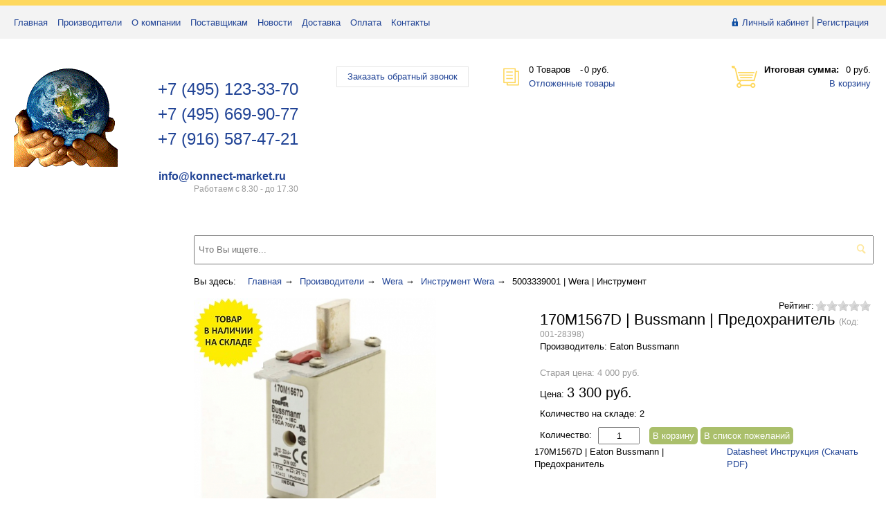

--- FILE ---
content_type: text/html; charset=utf-8
request_url: https://konnect-market.ru/magazin/%D0%BF%D1%80%D0%B5%D0%B4%D0%BE%D1%85%D1%80%D0%B0%D0%BD%D0%B8%D1%82%D0%B5%D0%BB%D0%B8-%D1%81%D0%B5%D1%80%D0%B8%D0%B8-170m-eaton-bussmann/170m1567d
body_size: 34651
content:

<?xml version="1.0" encoding="utf-8"?>
<!DOCTYPE html PUBLIC "-//W3C//DTD XHTML 1.0 Transitional//EN" "http://www.w3.org/TR/xhtml1/DTD/xhtml1-transitional.dtd">
<html xmlns="http://www.w3.org/1999/xhtml" xml:lang="ru-ru" lang="ru-ru" >
<head>
  <meta name="yandex-verification" content="ba81b7384b9dd8da" />
<meta name=viewport content="width=device-width, initial-scale=1">
<base href="https://konnect-market.ru/magazin/%D0%BF%D1%80%D0%B5%D0%B4%D0%BE%D1%85%D1%80%D0%B0%D0%BD%D0%B8%D1%82%D0%B5%D0%BB%D0%B8-%D1%81%D0%B5%D1%80%D0%B8%D0%B8-170m-eaton-bussmann/170m1567d" />
	<meta http-equiv="content-type" content="text/html; charset=utf-8" />
	<meta name="keywords" content="170M1567D | Bussmann | Предохранитель" />
	<meta name="description" content="Артикул - 170M1567D | Bussmann | Предохранитель - Официальный представитель Eaton Bussmann в России. В ассортименте продукции Bussmann более 41 000 типов предохранителей, что позволяет потребителю подобрать товар на требуемые силу тока и напряжение. Вся продукция соответствует международным стандартам IEC, VDE, DIN, UL, CSA, BS. Купить оригинальные предохранители Bussmann теперь можно и в России!" />
	<title>170M1567D | Bussmann | НА СКЛАДЕ</title>
	<link href="/templates/r-19/favicon.ico" rel="shortcut icon" type="image/vnd.microsoft.icon" />
	<link href="/components/com_jrealtimeanalytics/css/mainstyle.css" rel="stylesheet" type="text/css" />
	<link href="https://konnect-market.ru/components/com_jshopping/css/default.css" rel="stylesheet" type="text/css" />
	<link href="https://konnect-market.ru/components/com_jshopping/css/jquery.lightbox.css" rel="stylesheet" type="text/css" />
	<link href="https://konnect-market.ru/components/com_jshopping/css/jquery.rating.css" rel="stylesheet" type="text/css" />
	<link href="/media/system/css/modal.css?04124f674ad1686529c99b538b7e33f4" rel="stylesheet" type="text/css" />
	<link href="https://konnect-market.ru/media/mod_simplecallback/css/simplecallback.css" rel="stylesheet" type="text/css" />
	<script type="application/json" class="joomla-script-options new">{"csrf.token":"701fe2f3f1eeb8dde7a1d0a710c18575","system.paths":{"root":"","base":""},"joomla.jtext":{"JLIB_FORM_FIELD_INVALID":"\u041d\u0435\u043a\u043e\u0440\u0440\u0435\u043a\u0442\u043d\u043e \u0437\u0430\u043f\u043e\u043b\u043d\u0435\u043d\u043e \u043f\u043e\u043b\u0435:&#160;"}}</script>
	<script src="/media/jui/js/jquery.min.js?04124f674ad1686529c99b538b7e33f4" type="text/javascript"></script>
	<script src="/media/jui/js/jquery-noconflict.js?04124f674ad1686529c99b538b7e33f4" type="text/javascript"></script>
	<script src="/media/jui/js/jquery-migrate.min.js?04124f674ad1686529c99b538b7e33f4" type="text/javascript"></script>
	<script src="/components/com_jrealtimeanalytics/js/jquery.noconflict.js" type="text/javascript"></script>
	<script src="/components/com_jrealtimeanalytics/js/stream.js" type="text/javascript" defer="defer"></script>
	<script src="/components/com_jrealtimeanalytics/js/heatmap.js" type="text/javascript" defer="defer"></script>
	<script src="/media/system/js/mootools-core.js?04124f674ad1686529c99b538b7e33f4" type="text/javascript"></script>
	<script src="/media/system/js/core.js?04124f674ad1686529c99b538b7e33f4" type="text/javascript"></script>
	<script src="/media/jui/js/bootstrap.min.js?04124f674ad1686529c99b538b7e33f4" type="text/javascript"></script>
	<script src="https://konnect-market.ru/components/com_jshopping/js/jquery/jquery.media.js" type="text/javascript"></script>
	<script src="https://konnect-market.ru/components/com_jshopping/js/functions.js" type="text/javascript"></script>
	<script src="https://konnect-market.ru/components/com_jshopping/js/validateForm.js" type="text/javascript"></script>
	<script src="https://konnect-market.ru/components/com_jshopping/js/jquery/jquery.lightbox.js" type="text/javascript"></script>
	<script src="https://konnect-market.ru/components/com_jshopping/js/jquery/jquery.MetaData.js" type="text/javascript"></script>
	<script src="https://konnect-market.ru/components/com_jshopping/js/jquery/jquery.rating.pack.js" type="text/javascript"></script>
	<script src="/media/system/js/mootools-more.js?04124f674ad1686529c99b538b7e33f4" type="text/javascript"></script>
	<script src="/media/system/js/modal.js?04124f674ad1686529c99b538b7e33f4" type="text/javascript"></script>
	<script src="https://konnect-market.ru/media/mod_simplecallback/js/simplecallback.js" type="text/javascript"></script>
	<script src="/media/system/js/punycode.js?04124f674ad1686529c99b538b7e33f4" type="text/javascript"></script>
	<script src="/media/system/js/validate.js?04124f674ad1686529c99b538b7e33f4" type="text/javascript"></script>
	<script type="text/javascript">
				var COM_JREALTIME_NETWORK_ERROR = 'A network error occurred during data stream: '; var jrealtimeBaseURI='https://konnect-market.ru/';function initJSlightBox(){
    jQuery("a.lightbox").lightBox({
        imageLoading: "https://konnect-market.ru/components/com_jshopping/images/loading.gif",
        imageBtnClose: "https://konnect-market.ru/components/com_jshopping/images/close.gif",
        imageBtnPrev: "https://konnect-market.ru/components/com_jshopping/images/prev.gif",
        imageBtnNext: "https://konnect-market.ru/components/com_jshopping/images/next.gif",
        imageBlank: "https://konnect-market.ru/components/com_jshopping/images/blank.gif",
        txtImage: "Изображение",
        txtOf: "из"
    });
}
jQuery(function() { initJSlightBox(); });jQuery(function($){ initTooltips(); $("body").on("subform-row-add", initTooltips); function initTooltips (event, container) { container = container || document;$(container).find(".hasTooltip").tooltip({"html": true,"container": "body"});} });
		jQuery(function($) {
			SqueezeBox.initialize({});
			initSqueezeBox();
			$(document).on('subform-row-add', initSqueezeBox);

			function initSqueezeBox(event, container)
			{
				SqueezeBox.assign($(container || document).find('a.modal').get(), {
					parse: 'rel'
				});
			}
		});

		window.jModalClose = function () {
			SqueezeBox.close();
		};

		// Add extra modal close functionality for tinyMCE-based editors
		document.onreadystatechange = function () {
			if (document.readyState == 'interactive' && typeof tinyMCE != 'undefined' && tinyMCE)
			{
				if (typeof window.jModalClose_no_tinyMCE === 'undefined')
				{
					window.jModalClose_no_tinyMCE = typeof(jModalClose) == 'function'  ?  jModalClose  :  false;

					jModalClose = function () {
						if (window.jModalClose_no_tinyMCE) window.jModalClose_no_tinyMCE.apply(this, arguments);
						tinyMCE.activeEditor.windowManager.close();
					};
				}

				if (typeof window.SqueezeBoxClose_no_tinyMCE === 'undefined')
				{
					if (typeof(SqueezeBox) == 'undefined')  SqueezeBox = {};
					window.SqueezeBoxClose_no_tinyMCE = typeof(SqueezeBox.close) == 'function'  ?  SqueezeBox.close  :  false;

					SqueezeBox.close = function () {
						if (window.SqueezeBoxClose_no_tinyMCE)  window.SqueezeBoxClose_no_tinyMCE.apply(this, arguments);
						tinyMCE.activeEditor.windowManager.close();
					};
				}
			}
		};
		
	</script>

<link rel="stylesheet" href="/templates/r-19/css/style02.css" type="text/css" />
<link type="image/vnd.microsoft.icon" rel="shortcut icon" href="/favicon.ico"/>
<script type="text/javascript" src="/templates/r-19/js/js.js"></script>

</head>
<body>

<div id="wrapper">

<div id="container">
    <div class="tline"></div>
    <div class="tpanel">
        <div class="center">
            		<div class="moduletable_top_menu">
						<ul class="nav menu mod-list">
<li class="item-101 default"><a href="/" >Главная</a></li><li class="item-113 current active"><a href="/magazin" >Производители</a></li><li class="item-114"><a href="/o-kompanii" >О компании</a></li><li class="item-116"><a href="/postavhikam" >Поставщикам</a></li><li class="item-133"><a href="/novosti" >Новости</a></li><li class="item-118"><a href="/dostavka" >Доставка</a></li><li class="item-119"><a href="/oplata" >Оплата</a></li><li class="item-120"><a href="/kontakty" >Контакты</a></li></ul>
		</div>
	
            		<div class="moduletable_reg">
						<ul class="nav menu mod-list">
<li class="item-121"><a href="/lichnyj-kabinet" >Личный кабинет</a></li><li class="item-122"><a href="/registratsiya" >Регистрация</a></li></ul>
		</div>
	
        </div>
    </div>
	<div id="header">     
            <div class="center">
                		<div class="moduletable_logo">
						

<div class="custom_logo"  >
	<p style="text-align: center;"><a href="https://konnect-market.ru/" rel="alternate"><img src="/images/9b0683ae8d1af3e2329fbbcfb8bed5fe.gif" alt="" /></a></p>
<p style="text-align: center;"> </p>
<p style="text-align: center;"><span style="color: #fed85e;"><span style="color: #333333;"><strong><span style="font-size: 24pt;"> </span></strong></span></span></p></div>
		</div>
	
                		<div class="moduletable_tell">
						

<div class="custom_tell"  >
	<p style="text-align: left;"><span style="font-size: 18pt;"><a title="Позвонить +7(495)123-3370" href="tel:+74951233370">+7 (495) 123-33-70</a></span></p>
<p style="text-align: left;"> </p>
<p style="text-align: left;"> <span style="font-size: 18pt;"><a title="Позвонить +7(495)669-9077" href="tel:+74966699077">+7 (495) 669-90-77</a></span> </p>
<p style="text-align: left;"><span style="font-size: 18pt;"><a title="Позвонить +7(916)587-4721" href="tel:+79165874721">+7 (916) 587-47-21</a></span></p>
<p style="text-align: center;">   </p>
<p style="text-align: center;"><span style="font-size: 20pt;"> </span><span style="font-size: 12pt; font-family: 'arial black', sans-serif;"><strong><a href="mailto:info@konnect-market.ru" rel="alternate">info@konnect-market.ru</a></strong></span></p>
<p style="text-align: left;"><span style="font-size: 9pt; color: #999;">Работаем с 8.30 - до 17.30</span></p></div>
		</div>
	
                <div style="display: none;">
                    		<div class="moduletable">
						
<form
    id="simplecallback-99"
    action="https://konnect-market.ru/index.php?option=com_ajax&module=simplecallback&format=json"
    class="form-inline simplecallback simplecallback-overlayed"
    method="post"
        data-simplecallback-form data-simplecallback-form-overlayed style='display: none;'    >
	<h2 class="header_title">Заказать обратный звонок</h2>
    
        <div class="simplecallback-close" data-simplecallback-close>&times;</div>
        		
    
    <div class="control-group">
        <label>
            
            <input type="text" name="simplecallback_name" placeholder="Ваше имя" required class="input-block-level" autocomplete="off" />
        </label>
    </div>
    <div class="control-group">
        <label>
            
            <input type="text" name="simplecallback_phone" placeholder="Телефон"  required class="input-block-level" autocomplete="off" />
        </label>
    </div>
            <div class="control-group">
            <img src="https://konnect-market.ru/modules/mod_simplecallback/captcha.php?id=99" width="150" height="40" alt="captcha" class="simplecallback-captcha">
            <input type="text" name="simplecallback_captcha" required class="input-block-level" autocomplete="off" />
        </div>
        <div class="control-group">
        <input type="hidden" name="701fe2f3f1eeb8dde7a1d0a710c18575" value="1" />        <input type="hidden" name="module_id" value="99" />
        <button type="submit" class="btn">Отправить</button>
    </div>
</form>		</div>
	
                </div>
                		<div class="moduletable_simplecallback">
						

<div class="custom_simplecallback"  >
	<p><a href="#" data-simplecallback-open="">Заказать обратный звонок</a></p></div>
		</div>
	
                		<div class="moduletable_wishlist">
						<div id = "jshop_module_wishlist">
<table width = "100%" >
<tr>
    <td>
      <span id = "jshop_quantity_products">0</span>&nbsp;Товаров    </td>
    <td>-</td>
    <td>
      <span id = "jshop_summ_product">0 руб.</span>
    </td>
</tr>
<tr>
    <td colspan="3" align="right">
      <a href = "/magazin/wishlist/view">Отложенные товары</a>
    </td>
</tr>
</table>
</div>		</div>
	
                		<div class="moduletable_corz">
						<div id = "jshop_module_cart">

<table width = "100%">
<tr>
    <td>
      <!-- <span id = "jshop_quantity_products">0</span>&nbsp;Товары -->
      <span id = "jshop_quantity_products"><strong>Итоговая сумма:</strong>&nbsp;</span>&nbsp;
    </td>
    <td>
      <span id = "jshop_summ_product">0 руб.</span>
    </td>
</tr>
<tr>
    <td colspan="2" align="right" class="goto_cart">
      <a href = "/magazin/cart/view">В корзину</a>
    </td>
</tr>
</table>
</div>

		</div>
	
            </div>
	</div><!-- #header-->

	<div id="center">
            <div class="center">
			<div  id="sideLeft"> 	
							
			</div><!-- .sidebar#sideleft -->
                
			<div id="content">  
                                		<div class="moduletable_search">
						<script type = "text/javascript">
function isEmptyValue(value){
    var pattern = /\S/;
    return ret = (pattern.test(value)) ? (true) : (false);
}
</script>
<form name = "searchForm" method = "post" action="/magazin/search/result" onsubmit = "return isEmptyValue(jQuery('#jshop_search').val())">
<input type="hidden" name="setsearchdata" value="1">
<input type = "hidden" name = "category_id" value = "0" />
<input type = "hidden" name = "search_type" value = "exact" />
<input type = "text" class = "inputbox" placeholder="Что Вы ищете..." name = "search" id = "jshop_search" value = "" />
<input class = "button" type = "submit" value = "Старт" />
</form>		</div>
			<div class="moduletable_breadcrumbs">
						<div aria-label="Навигатор сайта" role="navigation">
	<ul itemscope itemtype="https://schema.org/BreadcrumbList" class="breadcrumb_breadcrumbs">
					<li>
				Вы здесь: &#160;
			</li>
		
						<li itemprop="itemListElement" itemscope itemtype="https://schema.org/ListItem">
											<a itemprop="item" href="/" class="pathway"><span itemprop="name">Главная</span></a>
					
											<span class="divider">
							→						</span>
										<meta itemprop="position" content="1">
				</li>
							<li itemprop="itemListElement" itemscope itemtype="https://schema.org/ListItem">
											<a itemprop="item" href="/magazin" class="pathway"><span itemprop="name">Производители</span></a>
					
											<span class="divider">
							→						</span>
										<meta itemprop="position" content="2">
				</li>
							<li itemprop="itemListElement" itemscope itemtype="https://schema.org/ListItem">
											<a itemprop="item" href="/magazin/8367-wera" class="pathway"><span itemprop="name">Wera</span></a>
					
											<span class="divider">
							→						</span>
										<meta itemprop="position" content="3">
				</li>
							<li itemprop="itemListElement" itemscope itemtype="https://schema.org/ListItem">
											<a itemprop="item" href="/magazin/8368-instrument-wera" class="pathway"><span itemprop="name">Инструмент Wera</span></a>
					
											<span class="divider">
							→						</span>
										<meta itemprop="position" content="4">
				</li>
							<li itemprop="itemListElement" itemscope itemtype="https://schema.org/ListItem" class="active">
					<span itemprop="name">
						5003339001 | Wera | Инструмент					</span>
					<meta itemprop="position" content="5">
				</li>
				</ul>
</div>
		</div>
	                          
                                <div id="system-message-container">
	</div>

                                <script type="text/javascript">
        var translate_not_available = "Нет в наличии выбранной опции";
        var translate_zoom_image = "Увеличить изображение";
    var product_basic_price_volume = 0.0000;
    var product_basic_price_unit_qty = 1;
    var currency_code = "руб.";
    var format_currency = "00 Symb";
    var decimal_count = 0;
    var decimal_symbol = " ";
    var thousand_separator = " ";
    var attr_value = new Object();
    var attr_list = new Array();
    var attr_img = new Object();
            var liveurl = 'https://konnect-market.ru/';
    var liveattrpath = 'https://konnect-market.ru/components/com_jshopping/files/img_attributes';
    var liveproductimgpath = 'https://konnect-market.ru/components/com_jshopping/files/img_products';
    var liveimgpath = 'https://konnect-market.ru/components/com_jshopping/images';
    var urlupdateprice = '/magazin/product/ajax_attrib_select_and_price/100549?ajax=1';
    </script><script type="text/javascript">
jQuery(function(){
jQuery('dl.tabs dt').click(function(){
jQuery(this)
.siblings().removeClass('selected').end()
.next('dd').andSelf().addClass('selected');
});
});
</script>

<style>

.moduletable_cat_left.second > ul > li > ul {
    display: block;
	position: relative;
    top: 0;
}
</style>

<div class="jshop productfull" id="comjshop">
    <form name="product" method="post" action="/magazin/cart/add" enctype="multipart/form-data" autocomplete="off">
    
        
<div class="left_block">
        <div class="row-fluid jshop">
            
            
            <div class="span4 image_middle">
            
                                
                
                
                <div class = "span8 jshop_img_description">
                                
                <span id='list_product_image_thumb'>
                                    </span>
                
                                
                                
                                
            </div>
                <span id='list_product_image_middle'>
				
				                    <div class="product_label">
                                                    <img src="https://konnect-market.ru/components/com_jshopping/files/img_labels/_________________1.jpg" alt="В наличии" />
                                            </div>
                				
				

                                        
                                        
                                            <a class="lightbox" id="main_image_full_564778" href="https://konnect-market.ru/components/com_jshopping/files/img_products/full_170M1567D.jpg"  title="170M1567D | Bussmann | Предохранитель">
                            <img id = "main_image_564778" src = "https://konnect-market.ru/components/com_jshopping/files/img_products/170M1567D.jpg" alt="170M1567D | Bussmann | Предохранитель" title="170M1567D | Bussmann | Предохранитель" />
                            <div class="text_zoom">
                                <img src="https://konnect-market.ru/components/com_jshopping/images/search.png" alt="zoom" />
                                Увеличить изображение                            </div>
                        </a>
                                    </span>
                
                
                                <div class="manufacturer_logo">
                    <a href="/magazin/eaton-bussmann-производитель">
                        <img src="https://konnect-market.ru/components/com_jshopping/files/img_manufs/Bussmann-Eaton.png" alt="Eaton Bussmann" title="Eaton Bussmann" border="0" />
                    </a>
                </div>
                            </div>
            
            
        </div>
</div>
        
<div class="right_block">
<div class="reiting">
        <div class="block_rating_hits">
    <table>
        <tr>
                        
                        
                            <td>
                    Рейтинг: 
                </td>
                <td>
                    <div class='stars_no_active' style='width:80px'><div class='stars_active' style='width:0px'></div></div>                    
                </td>
                    </tr>
    </table>
</div>
</div>  
<h1 class="title_prod">170M1567D | Bussmann | Предохранитель <span class="jshop_code_prod">(Код: <span id="product_code">001-28398</span>)</span></h1>
        
                
        
        
                    <div class="manufacturer_name">
                Производитель: <span>Eaton Bussmann</span>
            </div>
                
        
                
        
                
        
        
                    <div class="old_price">
                Старая цена: 
                <span id="old_price">
                    4 000 руб.                                    </span>
            </div>
        
                
        
                    <div class="prod_price">
                Цена: 
                <span id="block_price">
                    3 300 руб.                                    </span>
            </div>
                
        
                
                
                
        
                
        
                
        
        
                    <div class = "not_available" id="not_available"></div>
        
                    <div class="qty_in_stock">
                Количество на складе: 
                <span id="product_qty">2</span>
            </div>
        
                
                                 
            <div class="prod_buttons" style="">
                
                <div class="prod_qty">
                    Количество:
                </div>
                
                <div class="prod_qty_input">
                    <input type="text" name="quantity" id="quantity" onkeyup="reloadPrices();" class="inputbox" value="1" />                </div>
                        
                <div class="buttons">            
                    <input type="submit" class="btn btn-primary button" value="В корзину" onclick="jQuery('#to').val('cart');" />
                    
                                            <input type="submit" class="btn button" value="В список пожеланий" onclick="jQuery('#to').val('wishlist');" />
                                        
                                    </div>
                
                <div id="jshop_image_loading" style="display:none"></div>
            </div>
                
        </div>
        <input type="hidden" name="to" id='to' value="cart" />
        <input type="hidden" name="product_id" id="product_id" value="100549" />
        <input type="hidden" name="category_id" id="category_id" value="992" />
    </form>

        
    <div id="list_product_demofiles">    <div class="list_product_demo">
        <table>
                            <tr>
                    <td class="descr">170M1567D | Eaton Bussmann | Предохранитель</td>            
                                            <td class="download"><a target="_blank" href="https://konnect-market.ru/components/com_jshopping/files/demo_products/170M1567D.pdf">Datasheet Инструкция (Скачать PDF)</a></td>
                                    </tr>
                    </table>
    </div>
</div>
    
        
<dl class="tabs">
<dt class="selected">Описание</dt>
<dd class="selected">
<div class="tab-content">
<div class = "jshop_prod_description">
<p>Описание:</p>
<p>170M1567D | Eaton Bussmann | Предохранитель</p>
<p>Технические характеристики:</p>
<ul class="breadcrumb_breadcrumbs">
<li><a class="pathway" href="/magazin">Производители</a> <span class="divider">→</span></li>
 
<li><a class="pathway" href="/magazin/%D0%BE%D0%BF%D0%B8%D1%81%D0%B0%D0%BD%D0%B8%D0%B5-%D0%BA%D0%BE%D0%BC%D0%BF%D0%B0%D0%BD%D0%B8%D0%B8-eaton-bussmann">Eaton Bussmann</a> <span class="divider">→</span></li>
 
<li><a class="pathway" href="/magazin/%D0%BF%D1%80%D0%B5%D0%B4%D0%BE%D1%85%D1%80%D0%B0%D0%BD%D0%B8%D1%82%D0%B5%D0%BB%D0%B8-%D1%81%D0%B5%D1%80%D0%B8%D0%B8-170m-eaton-bussmann">Предохранители серии 170M Eaton Bussmann</a> <span class="divider">→</span></li>
</ul>
<p> </p>
<p><strong>Производитель: <a href="/magazin/%D0%BE%D0%BF%D0%B8%D1%81%D0%B0%D0%BD%D0%B8%D0%B5-%D0%BA%D0%BE%D0%BC%D0%BF%D0%B0%D0%BD%D0%B8%D0%B8-eaton-bussmann" target="_blank" rel="noopener noreferrer">Bussmann/Eaton</a>.</strong></p>
<p><a href="/magazin/%D0%BE%D0%BF%D0%B8%D1%81%D0%B0%D0%BD%D0%B8%D0%B5-%D0%BA%D0%BE%D0%BC%D0%BF%D0%B0%D0%BD%D0%B8%D0%B8-eaton-bussmann" target="_blank" rel="noopener noreferrer">Каталог предохранителей Bussmann/Eaton</a></p>
<p><strong>Сроки поставки: СКЛАД</strong></p>
<p><strong>или под заказ 4-5 недель</strong></p>
<div class="specifications">
<table class="table table-striped" style="height: 232px;" border="0" width="311" cellspacing="0" cellpadding="0">
<tbody>
<tr>
<td style="width: 162.231px;">Предохранитель Стандарт</td>
<td style="width: 142.769px;">CE, CSA, IEC 60269, UL</td>
</tr>
<tr>
<td style="width: 162.231px;">Размер предохранителя</td>
<td style="width: 142.769px;">000</td>
</tr>
<tr>
<td style="width: 162.231px;">Текущий рейтинг</td>
<td style="width: 142.769px;">100 А</td>
</tr>
<tr>
<td style="width: 162.231px;">Уровень напряжения</td>
<td style="width: 142.769px;">690 В переменного тока</td>
</tr>
<tr>
<td style="width: 162.231px;">Скорость предохранителя</td>
<td style="width: 142.769px;">T</td>
</tr>
<tr>
<td style="width: 162.231px;">Полная длина</td>
<td style="width: 142.769px;">78.5mm</td>
</tr>
<tr>
<td style="width: 162.231px;">Ширина тега</td>
<td style="width: 142.769px;">15мм</td>
</tr>
<tr>
<td style="width: 162.231px;">Высота тела</td>
<td style="width: 142.769px;">49.7mm</td>
</tr>
<tr>
<td style="width: 162.231px;">Ширина кузова</td>
<td style="width: 142.769px;">20.5mm</td>
</tr>
<tr>
<td style="width: 162.231px;">Длина тела</td>
<td style="width: 142.769px;">52мм</td>
</tr>
<tr>
<td style="width: 162.231px;">Категория приложения</td>
<td style="width: 142.769px;">Арканзас</td>
</tr>
<tr>
<td style="width: 162.231px;">Размеры предохранителя</td>
<td style="width: 142.769px;">52 х 20,5 х 49,7 мм</td>
</tr>
<tr>
<td style="width: 162.231px;">Тип тега</td>
<td style="width: 142.769px;">лопасть</td>
</tr>
</tbody>
</table>
<p> </p>
</div>
<p> </p></div></div>
</dd>
<dt>Аксессуары и аналоги</dt>
<dd>
<div class="tab-content">
 
</div>
</dd>
<dt>Отзывы</dt>
<dd>
<div class="tab-content">

    <div class="review_header">Отзывы</div>
    
        
                <div class="review_text_not_login">Зарегистрируйтесь, чтобы создать отзыв.</div>
     
</div>
</dl>

    
    </div><span id="mxcpr"><a target="_blank" href="https://www.webdesigner-profi.de/">Copyright www.maxx-marketing.net</a></span>               
                                                             
			</div><!-- #content--> 
            </div>
	</div><!-- #center -->
        <div class="label_prod_block">
            <div class="center">
                
            </div>
        </div>
</div><!-- #container-->

</div><!-- #wrapper -->
	<div id="footer">            
			<div class="center">                           
				
			</div>                      
	</div><!-- #footer -->
        <div class="foot_copiryght">
            <div class="center"> 
                		<div class="moduletable_copiright">
						

<div class="custom_copiright"  >
	<div class="centeringin clearfix">
<div class="sitecopy" style="text-align: center;">
<p><span style="font-size: 12pt;">Цены, указанные на сайте, носят информационный характер и не являются публичной офертой, для уточнения актуальных цен свяжитесь с нашими специалистами.</span></p>
<p><span style="color: #3366ff;"><strong><span style="margin: 0px; padding: 0px; font-family: Arial, 'Trebuchet MS', sans-serif; font-size: 12px; font-style: normal; font-variant-ligatures: normal; font-variant-caps: normal; letter-spacing: normal; line-height: normal; text-indent: 0px; text-transform: none; white-space: normal; widows: 1; word-spacing: 0px; -webkit-text-stroke-width: 0px; text-align: center; float: none; background-color: #ffffff; display: inline !important;">!!! В связи с постоянным изменением курса Евро и Доллара цены на сайте могут быть неточными. Просьба, уточняйте текущую цену на интересующий вас товар у менеджера.</span></strong></span></p>
<p><span style="font-size: 12px; background-color: #ffffff; color: #ff0000;"><em><strong><span style="margin: 0px; padding: 0px; font-family: Arial, 'Trebuchet MS', sans-serif; font-variant-ligatures: normal; font-variant-caps: normal; letter-spacing: normal; line-height: normal; text-indent: 0px; text-transform: none; white-space: normal; widows: 1; word-spacing: 0px; -webkit-text-stroke-width: 0px; text-align: center; float: none; display: inline !important;">!!!! Приведенные изображение на сайте лишь иллюстрация. Точные характеристики должны быть получены из технического паспорта продукта.</span></strong></em></span></p>
<p> </p>
</div>
<div class="sitecopy" style="text-align: center;"> </div>
<div class="sitecopy" style="text-align: center;"> </div>
<div class="sitecopy" style="text-align: center;">Коннект Маркет © ( <a href="https://konnect-market.ru/" target="_blank" rel="noopener noreferrer">www.konnect-market.ru</a> ) 2004-2024</div>
<div class="sitecopy" style="text-align: center;">© Все права защищены.</div>
<div class="sitecopy" style="text-align: center;"><img src="/images/aptimized-png-803C404D7F87BA472BE57D1FCC3A5F1F-MzU0UeZS1sMTUxPLdbPzCtJLcpLLMnMz0vM0ULSUwv1jc2KqjQL8hL1y8t1gNSAA-20fdf0fa.png" alt="" />   <img src="/images/ca.png" alt="" />   <img src="/images/de.png" alt="" />   <img src="/images/aptimized-png-1643EB299312CB73DF6061831233F987-MzU0UeZS1sMTUxPLdbPzCtJLcpLLMnMz0vM0ULSUwv1jc2KqjQL8hL10O0wNSAA-f1368a1f.png" alt="" />   <img src="/images/aptimized-png-8DCC89CC427F9F1E12DEC6C8124344D6-MzU0UeZS1sMTUxPLdbPzCtJLcpLLMnMz0vM0ULSUwv1jc2KqjQL8hL18I1gNSAA-3d5fe164.png" alt="" />   <img src="/images/ch.png" alt="" />  <img src="/images/cz.png" alt="" />  <img src="/images/fr.png" alt="" />  <img src="/images/gb.png" alt="" />  <img src="/images/se.png" alt="" /></div>
<div class="sitecopy" style="text-align: center;">Мировой каталог электронных компонентов</div>
</div></div>
		</div>
	
                <div class="moduletable_foot2">
                <div class="custom_foot2">
                <div style="text-align: center;">
                <span style="color: #ccc;">
                <a style="text-decoration: none; color: #ccc;" title="Поставка электронных компонентов" target="_blank" href="https://konnect-market.ru/"><span style="color: #ccc; text-decoration: none; font-size: 10px;">Поставка электронных компонентов</span></a> | <a style="text-decoration: none; color: #ccc;" title="Каталог электронных компонентов" target="_blank" href="https://konnect-market.ru/magazin"><span style="color: #ccc; text-decoration: none; font-size: 10px;">Каталог электронных компонентов</span></a>
                </span>
                </div>
                </div>
                </div>
            </div>
        </div>
  
<!-- BEGIN JIVOSITE CODE {literal} -->
<script type='text/javascript'>
(function(){ var widget_id = '8ITlP47dzU';var d=document;var w=window;function l(){
var s = document.createElement('script'); s.type = 'text/javascript'; s.async = true; s.src = '//code.jivosite.com/script/widget/'+widget_id; var ss = document.getElementsByTagName('script')[0]; ss.parentNode.insertBefore(s, ss);}if(d.readyState=='complete'){l();}else{if(w.attachEvent){w.attachEvent('onload',l);}else{w.addEventListener('load',l,false);}}})();</script>
<!-- {/literal} END JIVOSITE CODE -->

  <!-- Yandex.Metrika counter -->
<script type="text/javascript">
    (function (d, w, c) {
        (w[c] = w[c] || []).push(function() {
            try {
                w.yaCounter39908355 = new Ya.Metrika({
                    id:39908355,
                    clickmap:true,
                    trackLinks:true,
                    accurateTrackBounce:true,
                    webvisor:true
                });
            } catch(e) { }
        });

        var n = d.getElementsByTagName("script")[0],
            s = d.createElement("script"),
            f = function () { n.parentNode.insertBefore(s, n); };
        s.type = "text/javascript";
        s.async = true;
        s.src = "https://mc.yandex.ru/metrika/watch.js";

        if (w.opera == "[object Opera]") {
            d.addEventListener("DOMContentLoaded", f, false);
        } else { f(); }
    })(document, window, "yandex_metrika_callbacks");
</script>
<noscript><div><img src="https://mc.yandex.ru/watch/39908355" style="position:absolute; left:-9999px;" alt="" /></div></noscript>
<!-- /Yandex.Metrika counter -->
  
  <script>
  (function(i,s,o,g,r,a,m){i['GoogleAnalyticsObject']=r;i[r]=i[r]||function(){
  (i[r].q=i[r].q||[]).push(arguments)},i[r].l=1*new Date();a=s.createElement(o),
  m=s.getElementsByTagName(o)[0];a.async=1;a.src=g;m.parentNode.insertBefore(a,m)
  })(window,document,'script','https://www.google-analytics.com/analytics.js','ga');

  ga('create', 'UA-86277682-1', 'auto');
  ga('send', 'pageview');

</script>
  
</body>
</html>


--- FILE ---
content_type: text/css
request_url: https://konnect-market.ru/templates/r-19/css/style02.css
body_size: 17425
content:
* {
margin: 0;
padding: 0;
}

body {
font: 13px/18px  Arial , Verdana, sans-serif;
width: 100%;
background: #fff;
min-width: 1200px;
}

a {
color: #214496;
text-decoration: none;
}

a:hover {
text-decoration: underline;
}

p {
font-family: Arial, Trebuchet MS, sans-serif;
margin: 0 0 18px;
}

img {
border: none;
}

input {
vertical-align: middle;
}

#wrapper {
position:relative;
margin: 0 auto;
}


/* Header
-----------------------------------------------------------------------------*/
#header {
margin: 0 auto;
position:relative;
width:100%;
float: left;
padding: 10px 0 0 0;
}

#container {
width:100%;
margin:0 auto;
height: 100%;
}

#center {
position:relative;
width:100%;
float:left;
}

.center{
width: 1240px;
margin: 0 auto;
position: relative;
}

#content {
float: right;
position: relative;
width: 980px;
}

/* Sidebar left
-----------------------------------------------------------------------------*/
#sideLeft {
float:left;	
width: 250px;
position: relative;
}

/* Footer
-----------------------------------------------------------------------------*/
#footer {
width:100%;
position:relative;
margin:20px auto 20px auto;
float: left;
border-top: 1px solid #e5e5e5;
padding: 20px 0 0;
}

.moduletable_logo{
float: left;
line-height: 1;
margin-top: 25px;
min-height: 70px;
}

.moduletable_logo_foot{
float: left;
line-height: 1.6em;
margin-top: 4px;
min-height: 70px;
}


.pagination > ul > li > span {
border-bottom: 1px solid #000000;
font-family: Trebuchet MS;
font-size: 18px;
font-style: italic;
font-weight: bold;
margin-right: 15px;
}

.pagination-start span, .pagination-prev span, .pagination-next span, .pagination-end span {
border-bottom: medium none !important;
font-size: 15px !important;
font-weight: normal !important;
}

.pagination {
float: left;
padding-top: 15px;
text-align: center;
width: 100%;
}

.pagination > ul > li {
color: #333333;
font-family: Georgia,Trebuchet MS;
font-size: 15px;
font-style: italic;
margin-right: 15px;
}
.pagination > ul > li {
display: inline-block;
}
.pagination > ul > li > a {
font-family: Trebuchet MS;
font-size: 15px;
font-style: italic;
margin-right: 15px;
}

#shipping_form label {
font-weight: bold;
}

#shipping_form .shipping_descr {
margin-left: 20px;
margin-top: 5px;
}

form[name="form_finish"] > table.jshop {
margin-top: 30px;
}

#system-message{
background-color: #dff0d8;
border-color: #d6e9c6;
color: #468847;
font-size: 14px;
margin-bottom: 15px;
padding: 15px;
}

.td_1 a, .td_2 a{
font-size:14px;
}

.foxcontainer h2 {
margin-bottom: 15px;
}

.shipping_descr{
display:none; 
margin-left:20px;
}

#table_shippings td{
float:left;
display:block;
}

#table_shippings .open .shipping_descr{
display:block!important;
}

#table_shippings > tbody > tr:first-child .shipping_descr{
display:block;
}

div.jshop_register .inputbox , .login_block  .inputbox {
margin-bottom: 5px;
}

div.jshop_register {
padding: 0 !important;
width: 100% !important;
}

.cart img{
max-height:90px;
}

#mxcpr{
display: none;
}

.product_list_hr{
border: none!important;
}

.jshop_categ{
text-align: center;
}

.jshop table.category {
width: 100% !important;
}

.product_link{
float: left;
width: 100%;
text-align: center;
}

.product .old_price {
font-style: normal;
padding-bottom: 1px;
text-decoration: none!important;
}

.product .old_price span{
text-decoration: line-through;
font-size: 15px;
}

.shipping_descr {
display: none;
margin-left: 20px;
}

#table_shippings .open .shipping_descr {
display: block !important;
}

#table_shippings .name:first-child .shipping_descr {
display: block;
}

.camera_pag{
margin-top: -56px;
}

.slideshowck_slider{
margin-bottom: 0 !important;
}

.control-label {
line-height: 18px;
min-width: 85px;
}

.form-horizontal .form_sort_count .controls {
float: left;
margin-left: 0 !important;
}

.icon-arrow {
float: left;
}

#order, #limit {
float: left;
}

.row-fluid .sblock2 {
width: 100%!important;
}

.jshop_categ category{
text-align: center;
}

#uf_price_from, #uf_price_to, .uf_pricereset {
float: left;
margin-bottom: 30px;
margin-top: 0px;
max-width: 37% !important;
}

#uf_price_to {
margin-left: 0 !important;
float: right;
}

#uf_price_from{
float: left;
}

.uf_pricereset {
float: left;
width: 34px !important;
}

.productfull .image_middle {
width: auto !important;
}

form[name="updateCart"] .td_1{
float: left;
}

form[name="updateCart"] .td_2{
float: right;
}

.tline {
height: 8px;
width: 100%;
float: left;
background-color: #fed85e;
}

.tpanel {
background-color: #f3f3f3;
height: 48px;
float: left;
width: 100%;
}

.moduletable_top_menu{
float: left;
}

.moduletable_top_menu li{
display: block;
float: left;
}

.moduletable_top_menu a{
display: block;
float: left;
margin-right: 14px;
margin-top: 16px;
}

.moduletable_reg{
float: right;
}

.moduletable_reg a{
margin-top: 16px;
float: left;
display: block;
border-left: 1px solid #000;    
padding: 0 5px;
}

.moduletable_reg li {
display: block;
float: left;    
}

.moduletable_reg li:first-child > a{
border: none;
background: url("../img/zamok.png")no-repeat;
background-position: 0 2px;
padding-left: 15px;
}

.simplecallback .btn {
background: #3aa7ec none repeat scroll 0 0;
border: medium none;
color: #fff;
cursor: pointer;
font-size: 17px;
padding: 5px;
}

.header_title {
color: #3aa7ec;
font-size: 16px;
margin-bottom: 15px;
text-transform: uppercase;
}

.input-block-level {
border: 1px solid #ccc;
padding: 10px;
width: 250px;
}

.simplecallback-overlayed {
margin-left: -180px !important;
width: 300px !important;
}

.control-group {
float: left;
margin-bottom: 10px;
width: 100%;
}

.moduletable_simplecallback{
float: left;
margin: 30px 0 0 50px;
}

.moduletable_tell{
float: left;
margin: 36px 0 0 45px;
}

.moduletable_tell span{
float: right;
padding: 0 5px;
}

.moduletable_compare{
float: left;
}

.moduletable_corz{
float: right;
background: url("../img/corz.png")no-repeat;
padding-left: 45px;
margin: 24px 0 0 25px;
background-position: left center;
}

.moduletable_wishlist{
float: left;
background: url("../img/wishlist.png")no-repeat;
padding-left: 35px;
margin: 24px 0 0 50px;
background-position: left center;
}

.moduletable_simplecallback a {
border: 1px solid #e5e5e5;
display: inline-block;
padding: 5px 15px;
text-align: center;
}

.moduletable_search{
float: left;
width: 100%;
position: relative;
margin-bottom: 1px;
}

.moduletable_search #jshop_search{
width: 968px!important;
line-height: 28px;
padding: 5px;
float: left;
}

.moduletable_search .button{
float: left;
border:none;
cursor: pointer;
background: url("../img/search.png")no-repeat!important;
width: 15px;
height: 14px;
font-size: 0;
margin: 13px 0 0 -25px;
}

.moduletable_slider{
float: left;
width: 100%;
}

.catalog_left{
display: none;
}

.moduletable_cat_left .catalog_left{
background: #f3f3f3 url("../img/menu.png")no-repeat;
background-position: 225px center;
color: #000;
font-size: 13px;
font-weight: bold!important;
padding: 11px 12px;
font-weight: normal;
display: block;
}

.moduletable_cat{
float: left;
width: 100%;
margin-top: 30px;
}

.moduletable_cat > ul > li > ul > li{
border: 1px solid #f3f3f3;
display: block;
float: left;
height: 300px;
margin: 0 0 1px 1px;
overflow: hidden;
padding: 10px;
vertical-align: top;
width: 217px;
text-align: center;
}

.moduletable_cat > ul > li > ul > li img{
max-width: 200px;
}

.moduletable_cat > ul > li > ul > li > a > span{
float: left;
text-align: left;
width: 100%;
}

.moduletable_cat > ul > li{
display: block;
}

.moduletable_cat > ul > li > ul > li > a{
color: #bdd179;
display: block;
font-size: 18px;
line-height:35px;
}

.moduletable_cat > ul > li > ul > li > ul > li{
display: block;
line-height: 20px;
text-align: left;
}

.moduletable_cat_left > ul > li{
display: block;
}

.moduletable_cat_left > ul > li > ul li{
display: block;
border-bottom: 1px solid #f3f3f3;
border-left: 1px solid #f3f3f3;
border-right: 1px solid #f3f3f3;
background-color: #fff;
line-height: 19px;
position: relative;
}

.moduletable_cat_left > ul > li > ul li.parent{
background: url("../img/strelka.png")no-repeat;
background-position: 225px center;
background-color: #fff;
}

.moduletable_cat_left > ul > li > ul li.parent:hover {
background: url("../img/strelka_h.png")no-repeat;
background-position: 225px center;
background-color: #AABF6B;
}

.moduletable_cat_left > ul > li > ul li:hover{
background-color: #AABF6B;
}

.moduletable_cat_left > ul > li > ul li:hover > a{
color: #fff;
}

.moduletable_cat_left > ul > li > ul > li  a{
display: block;
font-size: 13px;
font-weight: bold;
padding: 11px 22px 10px 12px;
}

.moduletable_cat_left > ul > li > ul > li > ul{
display: none;
}

.moduletable_cat_left > ul > li > ul > li:hover > ul{
display: block!important;
left:240px;
top: 0;
position: absolute;
z-index: 999999;
background: #fff;
width: 248px;
}

.moduletable_cat_left{
float: left;
position: relative;
width: 248px;
}

.moduletable_cat_left.second > ul > li > ul {
display: none;
left: 0;
position: absolute;
top: 40px;
width: 248px;
z-index: 99999;
}

.moduletable_cat_left.second > ul > li:hover > ul{
display: block;
}

.moduletable_breadcrumbs{
float: left;
width: 100%;
position: relative;
margin: 15px 0;
}

.moduletable_breadcrumbs li{
display: inline-block;
padding: 0 5px 0 0;
}

.image_block img{
max-height: 200px;
}

.button_detail{
display: none;
}

#comjshop{
float: left;
width: 100%;
}

#comjshop > h1{
font-size: 24px;
line-height: 1;
font-weight: normal;
margin-bottom: 15px;
}

.count_commentar{
display: none;
}

#sideLeft > div{
float: left;
width: 248px;
position: relative;
margin-bottom: 20px;
}

.label_prod_block{
float: left;
width: 100%;
position: relative;
}

.block_item img{
max-height: 200px;
}

.block_item {
height: 276px;
padding: 5px;
text-align: center;
border: 1px solid #f2f2f2;
}

.block_item:hover{
border: 1px solid #ccc;
}

#jt_jshopping_label_slider .jt_button_prev_l_1 a, #jt_jshopping_label_slider .jt_button_next_l_1 a {
height: 30px !important;
margin-top: 105px !important;
}

.moduletable_label_product > h3 {
color: #bdd179;
float: left;
font-size: 24px;
font-weight: normal;
padding: 0 17px;
text-transform: uppercase;
line-height:44px;
}

.moduletable_label_product{
float: left;
width: 100%;
position: relative;
margin: 25px 0 0 0;
}

.moduletable_manuf {
float: left;
margin: 25px 0 0 25px;
position: relative;
width: 1215px;
}

.moduletable_manuf > h3 {
color: #bdd179;
float: left;
font-size: 24px;
font-weight: normal;
line-height: 44px;
text-transform: uppercase;
clear:both;
width:100%;
}

.moduletable_label_product .old_price > span{
text-decoration: line-through;
color: #666666;
}

.price_label > div{
display: inline-block;
padding: 4px;
}

.price_label{
float: left;
width: 100%;
position: relative;
text-align: center;
}

.item_price{
font-size: 16px;
}

.item_name a{
font-weight: normal;
font-size: 14px;
}

.item_name{
float: left;
width:100%;
position: relative;
padding: 5px 0;
}

.item_image{
position: relative;
float: left;
width: 100%;
}

#jt_jshopping_label_slider .product_label {
margin-left: 0 !important;
margin-top: 0 !important;
}

.img-intro-left img {
max-width: 100%;
}

.moduletable_news{
padding: 15px;
background: #f3f3f3;
width: 218px!important;
}

.moduletable_news > .blog_news > .items-row{
float: left;
width: 100%;
position: relative;
margin-bottom: 15px;
}

.moduletable_news .title > a {
float: left;
line-height: 14px;
padding: 5px 0;
width: 100%;
}

.moduletable_asym{
float: right;
}

.moduletable_foot_menu{
float: left;
margin: 0 0 0 5px;
}

.foot_copiryght {
border-top: 1px solid #e5e5e5;
float: left;
font-size: 11px;
margin: 0 ;
padding: 10px 0;
width: 100%;
}

.moduletable_copiright{
float: left;
}

.moduletable_foot2{
float: right;
margin-right: 420px;
}

.moduletable_cat_foot{
float: left;
width: 590px;
margin: 0 0 0 50px;
}

.footer .catmenu .title {
margin-bottom: 6px;
text-transform: uppercase;
color: #999;
font-family: Arial,Helvetica,sans-serif;
font-size: 13px;
}

.moduletable_cat_foot > ul > li > ul > li {
display: inline-block;
margin: 0 0 10px;
width: 190px;
}

.moduletable_cat_foot li{
display: block;
}

.moduletable_cat_foot > ul > li > ul > li > a {
color: #0077cb;
}

.moduletable_cat_foot > ul > li > ul > li > ul > li a{
color: #666;
}

#footer > div > div > h3 {
margin-bottom: 6px;
text-transform: uppercase;
font-weight: normal;
}

.moduletable_foot_menu li{
display: block;
padding: 2px;
}

.moduletable_foot_menu a{
color: #0077cb;
}

.acysubbuttons .button {
background-color: #aabf6b !important;
border: medium none;
border-radius: 5px;
color: #fff;
cursor: pointer;
padding: 5px;
}

.moduletable_asym .inputbox{
padding: 5px;
}

.product .name a{
font-size: 14px;
}

.row-fluid > .sblock4 {
background-color: #fff;
border: 1px solid #f2f2f2;
min-height: 150px;
padding: 10px 4px 4px !important;
}

.row-fluid > .sblock4:hover{
border: 1px solid #ccc;
}

.price_list{
float: left;
position: relative;
text-align: center;
width: 100%;
}

.price_list > div{
display: inline-block;
padding: 5px;
}

.price_list .jshop_price {
color: #000 !important;
}

.product .name {
float: left;
padding: 5px 0;
position: relative;
width: 100%;
}

.tabs {
width:100%;
overflow:hidden;
font-size:0.9em;
margin:2em 0;
zoom:1;
padding:1px;
position:relative;
}

.tabs dt {
float:left;
line-height:2;
height:2em;
background:rgba(170,191,107,0.75);
color:#fff;

border-bottom:0;
padding:0 1em;
position:relative;
left:35px;
margin-right:1px;
cursor:pointer;
font-size: 16px;
}

.tabs dt:hover {
background:rgb(170,191,107);
}

.tabs dt.selected {
border:1px solid #aabf6b;
border-bottom:none;
color:#000;
background:#fff;
z-index:3;
cursor:auto;
}

.tabs dd {
background:#fff;
display:none;
float:right;
width:100%;
margin:32px 0 0 -100%;
position:relative;
z-index:2;
}

.tabs dd.selected {
display:block;
}

.tabs .tab-content {
border:1px solid #aabf6b;
padding:20px;
}

.related_header, .review_header{
display: none;
}

form[name="add_review"] .button {
margin-top: 8px;
}

.button {
background: #aabf6b !important;
border: medium none;
border-radius: 5px;
color: #fff;
cursor: pointer;
padding: 5px;
}

.left_block {
float: left;
padding-right: 20px;
width: 470px;
}

.right_block{
float: right;
width: 480px;
}

#list_product_image_thumb > img{
width: 70px;
}

.reiting{
float: right;
width: 100%;
text-align: right;
}

.title_prod{
font-size: 22px!important;
font-weight: normal;
}

.productfull .prod_price {
float: left;
margin: 10px 0;
width: 100%;
}

.productfull #block_price {
color: #000 !important;
font-size: 20px !important;
}

.productfull .old_price {
color: #999;
float: left;
margin: 10px 0 0;
width: 100%;
}

#quantity{
padding: 3px;
text-align: center;
}

.control-group input, .jshop input{
padding: 5px;
}

.other_delivery_adress{
display: none;
}

.form-horizontal .block_sorting_count_to_page .control-group {
float: left;
width: auto !important;
}

.page-header{
float: left;
width: 100%;
margin-bottom: 8px;
}

.blog > .items-leading > div{
float: left;
width: 100%;
margin-bottom: 15px;
}

.moduletable_text_on_main{
float: left;
width: 100%;
margin-top: 10px;
}

.moduletable_text_on_main p{
margin-bottom:0;
}

.moduletable_manuf > div > div {
display: block;
float: left;
text-align: center;
width: 225px;
height: 160px;
padding:10px 5px 5px 5px;
}

.moduletable_manuf > div > div:hover {

}

.manufactuter_list{
width:100%;
float:left;
position:relative;
}

.moduletable_manuf  a {
font-size: 10px;
font-weight: normal;
color: #ffffff;
}

.moduletable_manuf  img {
width: 200px;
height: auto;
-webkit-transition: all 0.3s linear;
-moz-transition: all 0.3s linear;
-ms-transition: all 0.3s linear;
-o-transition: all 0.3s linear;
transition: all 0.3s linear;
}

.moduletable_manuf  img:hover {
width: 220px;
height: auto;
-webkit-transition: all 0.3s linear;
-moz-transition: all 0.3s linear;
-ms-transition: all 0.3s linear;
-o-transition: all 0.3s linear;
transition: all 0.3s linear;
}


.moduletable_prinimaem_oplatu {
float: left;
margin: 20px 0 0 5px;
}

.moduletable_prinimaem_oplatu p{
margin:0;
}

.moduletable_soc_seti{
float: left;
margin: 15px 0 0 5px;	
}

.moduletable_prinimaem_oplatu > h3{
font-size:13px;
margin-bottom:2px!important;
}

.moduletable_soc_seti > h3{
font-size:13px;
}

.moduletable_soc_seti img{
width:24px;
-webkit-transition: all 0.2s linear;
-moz-transition: all 0.2s linear;
-ms-transition: all 0.2s linear;
-o-transition: all 0.2s linear;
transition: all 0.2s linear;
margin:0 6px;
display:block;
float:left;
}

#jt_jshopping_label_slider .jt_button_prev_l_2 a, #jt_jshopping_label_slider .jt_button_next_l_2 a {
height: 30px !important;
margin-top: 105px !important;
}

.moduletable_label_product .item_image {
float: left;
position: relative;
width: 100%;
height: 210px;
}

.moduletable_soc_seti p{
margin:0;
}

.moduletable_soc_seti .custom_soc_seti{
margin-left:5px;
}

.moduletable_soc_seti img:hover{
width:26px;
margin-top:0;
margin-left:4px;
}

.product .description {
float: left;
margin: 0 0 5px;
padding: 5px;
width: 225px;
}

.jshop_list_product .image_block {
display: inline-block;
height: 200px;
padding: 2px;
}

.jshop_list_product .image_block  a img{
max-height: 200px;
max-width:220px;
}

.product .buttons{
float: left;
width:100%;
}

.buttons .button_buy{

}

.image_middle a img {
max-height: 350px;
max-width: 350px;
}

.jshop_img_description{
float:left;
width:120px;
}

#list_product_image_middle{
float:left;
width:350px;
}

#list_product_image_middle .product_label {
margin-left: 0 !important;
margin-top: 0 !important;
}

.category_name a {
  font-size: 14px;
  margin-top: 5px;
}

.blog .item-image img{
  display:none;
}

--- FILE ---
content_type: text/plain
request_url: https://www.google-analytics.com/j/collect?v=1&_v=j102&a=1596857182&t=pageview&_s=1&dl=https%3A%2F%2Fkonnect-market.ru%2Fmagazin%2F%25D0%25BF%25D1%2580%25D0%25B5%25D0%25B4%25D0%25BE%25D1%2585%25D1%2580%25D0%25B0%25D0%25BD%25D0%25B8%25D1%2582%25D0%25B5%25D0%25BB%25D0%25B8-%25D1%2581%25D0%25B5%25D1%2580%25D0%25B8%25D0%25B8-170m-eaton-bussmann%2F170m1567d&ul=en-us%40posix&dt=170M1567D%20%7C%20Bussmann%20%7C%20%D0%9D%D0%90%20%D0%A1%D0%9A%D0%9B%D0%90%D0%94%D0%95&sr=1280x720&vp=1280x720&_u=IEBAAEABAAAAACAAI~&jid=1245662556&gjid=1701374944&cid=1105422989.1769373078&tid=UA-86277682-1&_gid=831770487.1769373078&_r=1&_slc=1&z=1362450797
body_size: -451
content:
2,cG-FBBSQ9KD1X